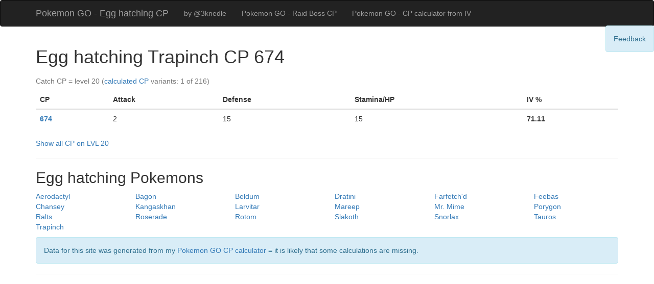

--- FILE ---
content_type: text/html
request_url: http://pokemon-egg-cp.3tecky.cz/trapinch/674
body_size: 2481
content:

<!DOCTYPE html>
<html>
<head>
  <meta charset="utf-8">
  <meta name="viewport" content="width=device-width">
  <title>Trapinch  CP 674 / Pokemon GO Egg hatching CP</title>
  <base href="/">

<!-- Google Tag Manager -->
<script>(function(w,d,s,l,i){w[l]=w[l]||[];w[l].push({'gtm.start':
new Date().getTime(),event:'gtm.js'});var f=d.getElementsByTagName(s)[0],
j=d.createElement(s),dl=l!='dataLayer'?'&l='+l:'';j.async=true;j.src=
'https://www.googletagmanager.com/gtm.js?id='+i+dl;f.parentNode.insertBefore(j,f);
})(window,document,'script','dataLayer','GTM-N53BP6F');</script>
<!-- End Google Tag Manager -->

<script src="https://code.jquery.com/jquery.min.js"></script>
<link href="https://maxcdn.bootstrapcdn.com/bootstrap/3.3.6/css/bootstrap.min.css" rel="stylesheet" type="text/css" />
<script src="https://maxcdn.bootstrapcdn.com/bootstrap/3.3.6/js/bootstrap.min.js"></script>
<script src="light-table-sorter.min.js"></script>
<style>
form label input { margin-left: 100px; }



.container .sort th {
  border-bottom: 1px solid #ddd;
  position: relative;
  cursor: pointer;
}

.container .sort th.desc:after {
  border-top-color: #666;
}

.container .sort th.asc:before {
  border-bottom-color: #666;
}

.container .sort th:after, .container .sort th:before {
  content: '';
  display: block;
  position: absolute;
  right: 0;
  border-color: transparent;
  border-style: solid;
  border-width: 5px;
  width: 0;
  height: 0;
}

.container .sort th:after {
  border-top-color: #ddd;
  top: 22px;
}

.container .sort th:before {
  border-bottom-color: #ddd;
  top: 10px;
}


</style>
<script>
$(document).ready(function(){
    });

</script>





</head>
<body>

<!-- Google Tag Manager (noscript) -->
<noscript><iframe src="https://www.googletagmanager.com/ns.html?id=GTM-N53BP6F"
height="0" width="0" style="display:none;visibility:hidden"></iframe></noscript>
<!-- End Google Tag Manager (noscript) -->

        <nav class="navbar navbar-inverse">
            <div class="container">

                <div class="navbar-header">
                  <button type="button" class="navbar-toggle collapsed" data-toggle="collapse" data-target="#navbar" aria-expanded="false">
                    <span class="sr-only">Toggle navigation</span>
                    <span class="icon-bar"></span>
                    <span class="icon-bar"></span>
                    <span class="icon-bar"></span>
                  </button>
                  <a class="navbar-brand" href="./">Pokemon GO - Egg hatching CP</a>
                </div>

                
                <div id="navbar" class="collapse navbar-collapse">
                    <ul class="nav navbar-nav">
                        <!-- <li><a class="navbar-brand" href="./">Pokemon GO - Egg hatching CP</a></li> -->
                        <li><a href="https://twitter.com/3knedle">by @3knedle</a></li>
                        <li><a href="http://pokemon-boss-cp.3tecky.cz/">Pokemon GO - Raid Boss CP</a></li>
                        <li><a href="http://pokemon-cp-calc.3tecky.cz/">Pokemon GO - CP calculator from IV</a></li>
                    </ul>
                </div><!--/.nav-collapse -->
            </div>
        </nav>

        <div class="container">

            
            <h1>Egg hatching Trapinch CP 674 </h1>

            <table class='table'>
                <caption>Catch CP = level 20 (<a href="http://pokemon-cp-calc.3tecky.cz/">calculated CP</a> variants: 1 of 216)</caption>
                <thead>
                    <tr>
                        <th>CP</th>
                        <th>Attack</th>
                        <th>Defense</th>
                        <th>Stamina/HP</th>
                        <th>IV %</th>
                    </tr>
                </thead>
                <tbody>
                                        <tr title='level 20.0'>
                        <th><a href="trapinch/674">674</a></th>
                        <td>2</td>
                        <td>15</td>
                        <td>15</td>
                        <th>71.11</th>
                        
                    </tr>

                                    </tbody>
            </table>

                            <p>
                    <a href="trapinch">Show all CP on LVL 20</a>
                </p>
            


<!-- zde byl adsense       -->

            
            <hr>
                
                



                    <h2>Egg hatching Pokemons</h2>

                    <div class="row">
                                        <div class='col-md-2 col-sm-3 col-xs-4'><a href="./aerodactyl">Aerodactyl</a></div>
                                        <div class='col-md-2 col-sm-3 col-xs-4'><a href="./bagon">Bagon</a></div>
                                        <div class='col-md-2 col-sm-3 col-xs-4'><a href="./beldum">Beldum</a></div>
                                        <div class='col-md-2 col-sm-3 col-xs-4'><a href="./dratini">Dratini</a></div>
                                        <div class='col-md-2 col-sm-3 col-xs-4'><a href="./farfetch&#039;d">Farfetch&#039;d</a></div>
                                        <div class='col-md-2 col-sm-3 col-xs-4'><a href="./feebas">Feebas</a></div>
                                        <div class='col-md-2 col-sm-3 col-xs-4'><a href="./chansey">Chansey</a></div>
                                        <div class='col-md-2 col-sm-3 col-xs-4'><a href="./kangaskhan">Kangaskhan</a></div>
                                        <div class='col-md-2 col-sm-3 col-xs-4'><a href="./larvitar">Larvitar</a></div>
                                        <div class='col-md-2 col-sm-3 col-xs-4'><a href="./mareep">Mareep</a></div>
                                        <div class='col-md-2 col-sm-3 col-xs-4'><a href="./mr. mime">Mr. Mime</a></div>
                                        <div class='col-md-2 col-sm-3 col-xs-4'><a href="./porygon">Porygon</a></div>
                                        <div class='col-md-2 col-sm-3 col-xs-4'><a href="./ralts">Ralts</a></div>
                                        <div class='col-md-2 col-sm-3 col-xs-4'><a href="./roserade">Roserade</a></div>
                                        <div class='col-md-2 col-sm-3 col-xs-4'><a href="./rotom">Rotom</a></div>
                                        <div class='col-md-2 col-sm-3 col-xs-4'><a href="./slakoth">Slakoth</a></div>
                                        <div class='col-md-2 col-sm-3 col-xs-4'><a href="./snorlax">Snorlax</a></div>
                                        <div class='col-md-2 col-sm-3 col-xs-4'><a href="./tauros">Tauros</a></div>
                                        <div class='col-md-2 col-sm-3 col-xs-4'><a href="./trapinch">Trapinch</a></div>
                                        </div>

                    <p> </p>

    





            <div class='alert alert-info'>
                Data for this site was generated from my <a href="http://pokemon-cp-calc.3tecky.cz/">Pokemon GO CP calculator</a>
                = it is likely that some calculations are missing. 
            </div>


            

<hr>

<div id="disqus_thread"></div>
<script>

/**
*  RECOMMENDED CONFIGURATION VARIABLES: EDIT AND UNCOMMENT THE SECTION BELOW TO INSERT DYNAMIC VALUES FROM YOUR PLATFORM OR CMS.
*  LEARN WHY DEFINING THESE VARIABLES IS IMPORTANT: https://disqus.com/admin/universalcode/#configuration-variables*/
/*
var disqus_config = function () {
this.page.url = PAGE_URL;  // Replace PAGE_URL with your page's canonical URL variable
this.page.identifier = PAGE_IDENTIFIER; // Replace PAGE_IDENTIFIER with your page's unique identifier variable
};
*/



// (function() { // DON'T EDIT BELOW THIS LINE
//     var d = document, s = d.createElement('script');
//     s.src = 'https://pokemon-duel-3tecky-cz.disqus.com/embed.js';
//     s.setAttribute('data-timestamp', +new Date());
//     (d.head || d.body).appendChild(s);
// })();
</script>

<!-- <noscript>Please enable JavaScript to view the <a href="https://disqus.com/?ref_noscript">comments powered by Disqus.</a></noscript> -->

</div>


<script>

</script>

<script src="https://feedback.3tecky.cz/feedback.js" data-feedback-key='8ww4sdksdf45f'></script>

</body>
</html>